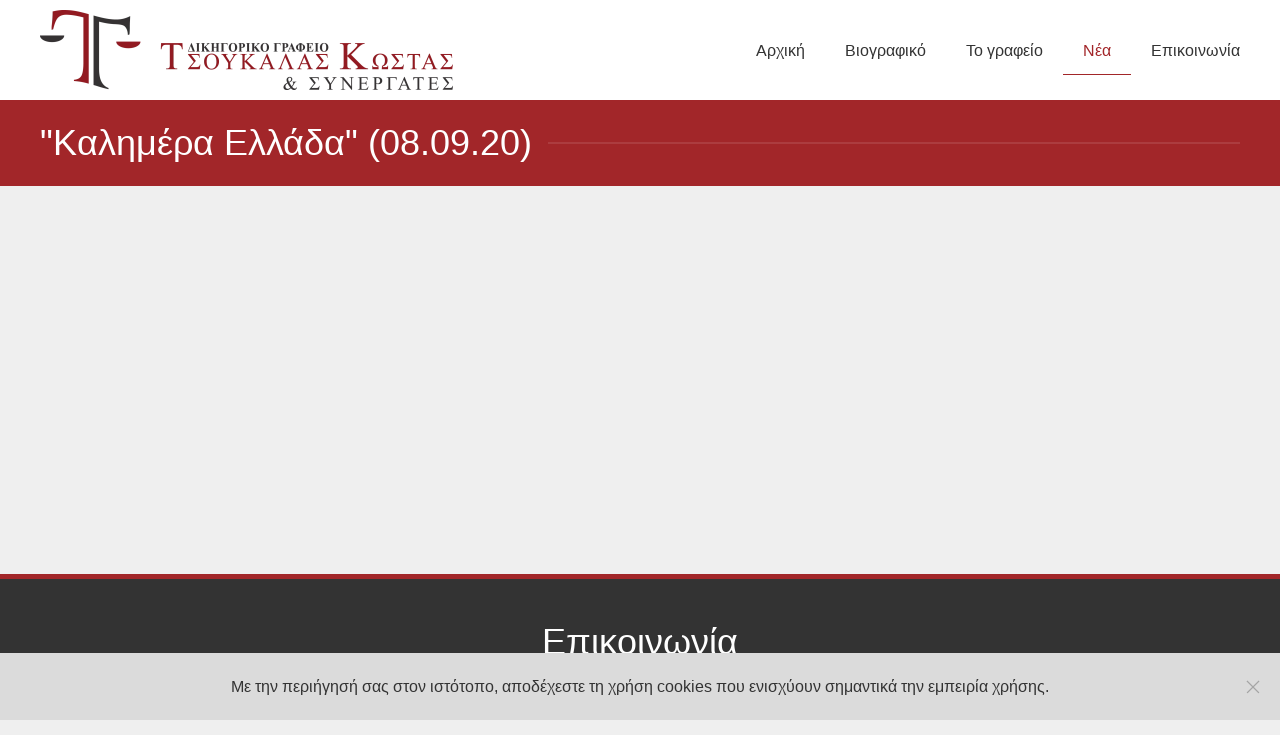

--- FILE ---
content_type: text/html; charset=utf-8
request_url: https://www.kostastsoukalas.gr/nea/tileorasi-kai-radiofono/a/kalimera-ellada-08-09-2020.html
body_size: 9340
content:
<!DOCTYPE html>
<html lang="el-gr" dir="ltr" vocab="https://schema.org/">
    <head>
        <meta http-equiv="X-UA-Compatible" content="IE=edge">
        <meta name="viewport" content="width=device-width, initial-scale=1">
        <link rel="shortcut icon" href="/images/favicon/android-chrome-96x96.png">
        <link rel="apple-touch-icon" href="/images/favicon/apple-touch-icon-180x180.png">
        <meta charset="utf-8">
	<base href="https://www.kostastsoukalas.gr/nea/tileorasi-kai-radiofono/a/kalimera-ellada-08-09-2020.html">
	<meta name="author" content="Web Developer">
	<meta name="generator" content="Joomla! - Open Source Content Management">
	<title>&quot;Καλημέρα Ελλάδα&quot; (08.09.20)</title>
<link href="/media/vendor/joomla-custom-elements/css/joomla-alert.min.css?0.2.0" rel="stylesheet" />
	<link href="/media/com_visforms/css/visforms.default.min.css?4f11882f6e8eaf16e83d8e76ad014095" rel="stylesheet" />
	<link href="/media/com_visforms/css/visforms.min.css?4f11882f6e8eaf16e83d8e76ad014095" rel="stylesheet" />
	<link href="/media/system/css/joomla-fontawesome.min.css?2.7.22" rel="stylesheet" as="style" onload="this.onload=null;this.rel='stylesheet'" />
	<link href="/templates/yootheme/css/theme.12.css?1748725500" rel="stylesheet" />
	<link href="/templates/yootheme/css/theme.update.css?2.7.22" rel="stylesheet" />
	<link href="/templates/yootheme/css/custom.css?2.7.22" rel="stylesheet" />
	<style nonce="YTAyY2IwZjc4YThlM2I4MzY1MDdmNDMwODBjNWYwMGYwZGI4NTIxMDJmMGU2NjBiYTM4YTZkOGFkM2Q1OTc2OGU5NTZmZjQ2ODU3Yjk2NTNlY2YwOGZiMjZlNDM1OTY2NWJhNGQwYmU0ZmFiYjk0MTY1NzY1ZWM2M2IyOTcyNjY=">form#mod-visform1 div.required > label.visCSSlabel.asterix-ancor:after {content:"*"; color:red; display: inline-block; padding-left: 0; } form#mod-visform1 div.required > label.visCSSlabel:after, form#mod-visform1 div.required > label.vflocationlabel:after {content:"*"; color:red; display: inline-block; padding-left: 10px; } form#mod-visform1 .vflocationsubform {display: block;}form#mod-visform1 .vflocationsubform .locationinput, form#mod-visform1 .vflocationsubform .getmylocationbutton {display: inline-block; margin-bottom: 0; vertical-align: middle; cursor: pointer;}form#mod-visform1 #dynamic_recaptcha_1.g-recaptcha {display: inline-block; }</style>
<script src="/media/vendor/jquery/js/jquery.min.js?3.6.0"></script>
	<script src="/media/legacy/js/jquery-noconflict.min.js?04499b98c0305b16b373dff09fe79d1290976288"></script>
	<script type="application/json" class="joomla-script-options new" nonce="YTAyY2IwZjc4YThlM2I4MzY1MDdmNDMwODBjNWYwMGYwZGI4NTIxMDJmMGU2NjBiYTM4YTZkOGFkM2Q1OTc2OGU5NTZmZjQ2ODU3Yjk2NTNlY2YwOGZiMjZlNDM1OTY2NWJhNGQwYmU0ZmFiYjk0MTY1NzY1ZWM2M2IyOTcyNjY=">{"joomla.jtext":{"ERROR":"\u03a3\u03c6\u03ac\u03bb\u03bc\u03b1","MESSAGE":"\u039c\u03ae\u03bd\u03c5\u03bc\u03b1","NOTICE":"\u0395\u03b9\u03b4\u03bf\u03c0\u03bf\u03af\u03b7\u03c3\u03b7","WARNING":"\u03a0\u03c1\u03bf\u03b5\u03b9\u03b4\u03bf\u03c0\u03bf\u03af\u03c3\u03b7\u03c3\u03b7","JCLOSE":"\u039a\u03bb\u03b5\u03af\u03c3\u03b9\u03bc\u03bf","JOK":"\u039fK","JOPEN":"\u0391\u03bd\u03bf\u03b9\u03c7\u03c4\u03cc"},"system.paths":{"root":"","rootFull":"https:\/\/www.kostastsoukalas.gr\/","base":"","baseFull":"https:\/\/www.kostastsoukalas.gr\/"},"csrf.token":"8f8b508272cd146ba6775472ca9e66ec"}</script>
	<script src="/media/system/js/core.min.js?17121a112ecec3d656efe5c5f493429c9acf2179"></script>
	<script src="/media/vendor/bootstrap/js/bootstrap-es5.min.js?5.1.3" nomodule defer></script>
	<script src="/media/system/js/messages-es5.min.js?70b6651d6deab46dc8a25f03338f66f540cc62e2" nomodule defer></script>
	<script src="/media/vendor/webcomponentsjs/js/webcomponents-bundle.min.js?2.6.0" nomodule defer></script>
	<script src="/media/vendor/bootstrap/js/offcanvas.min.js?5.1.3" type="module"></script>
	<script src="/media/vendor/bootstrap/js/toast.min.js?5.1.3" type="module"></script>
	<script src="/media/vendor/bootstrap/js/tab.min.js?5.1.3" type="module"></script>
	<script src="/media/vendor/bootstrap/js/scrollspy.min.js?5.1.3" type="module"></script>
	<script src="/media/vendor/bootstrap/js/popover.min.js?5.1.3" type="module"></script>
	<script src="/media/vendor/bootstrap/js/dropdown.min.js?5.1.3" type="module"></script>
	<script src="/media/vendor/bootstrap/js/modal.min.js?5.1.3" type="module"></script>
	<script src="/media/vendor/bootstrap/js/collapse.min.js?5.1.3" type="module"></script>
	<script src="/media/vendor/bootstrap/js/carousel.min.js?5.1.3" type="module"></script>
	<script src="/media/vendor/bootstrap/js/button.min.js?5.1.3" type="module"></script>
	<script src="/media/vendor/bootstrap/js/alert.min.js?5.1.3" type="module"></script>
	<script src="/media/system/js/joomla-hidden-mail-es5.min.js?8043bcfe22c1d170882efc3d000f60163f4a88b3" nomodule defer></script>
	<script src="/media/system/js/joomla-hidden-mail.min.js?6d18a0e3df2fb871b5bc7538c44a395beddb1c08" type="module"></script>
	<script src="/media/system/js/messages.min.js?7425e8d1cb9e4f061d5e30271d6d99b085344117" type="module"></script>
	<script src="/media/com_visforms/js/jquery.validate.min.js?4f11882f6e8eaf16e83d8e76ad014095"></script>
	<script src="/media/com_visforms/js/visforms.js?4f11882f6e8eaf16e83d8e76ad014095"></script>
	<script src="/templates/yootheme/vendor/yootheme/theme-cookie/app/cookie.min.js?2.7.22" defer></script>
	<script src="/templates/yootheme/vendor/assets/uikit/dist/js/uikit.min.js?2.7.22"></script>
	<script src="/templates/yootheme/vendor/assets/uikit/dist/js/uikit-icons-morgan-consulting.min.js?2.7.22"></script>
	<script src="/templates/yootheme/js/theme.js?2.7.22"></script>
	<script src="https://cdn.jsdelivr.net/npm/leaflet@1.7.1/dist/leaflet.js?2.7.22" defer></script>
	<script src="/templates/yootheme/vendor/yootheme/builder/elements/map/app/map.min.js?2.7.22" defer></script>
	<script nonce="YTAyY2IwZjc4YThlM2I4MzY1MDdmNDMwODBjNWYwMGYwZGI4NTIxMDJmMGU2NjBiYTM4YTZkOGFkM2Q1OTc2OGU5NTZmZjQ2ODU3Yjk2NTNlY2YwOGZiMjZlNDM1OTY2NWJhNGQwYmU0ZmFiYjk0MTY1NzY1ZWM2M2IyOTcyNjY=">document.addEventListener('DOMContentLoaded', function() {
            Array.prototype.slice.call(document.querySelectorAll('a span[id^="cloak"]')).forEach(function(span) {
                span.innerText = span.textContent;
            });
        });</script>
	<script nonce="YTAyY2IwZjc4YThlM2I4MzY1MDdmNDMwODBjNWYwMGYwZGI4NTIxMDJmMGU2NjBiYTM4YTZkOGFkM2Q1OTc2OGU5NTZmZjQ2ODU3Yjk2NTNlY2YwOGZiMjZlNDM1OTY2NWJhNGQwYmU0ZmFiYjk0MTY1NzY1ZWM2M2IyOTcyNjY=">jQuery(document).ready(function () {
            jQuery.extend(jQuery.validator.messages, {
            required: "This field is required.",
            remote: "Please fix this field.",
            email: "Please enter a valid email: <span>E.g. yourname&#64;domain.com</span>",
            url: "Please enter a valid url: <span>E.g. http://www.domain.com</span>",
            date: "Please enter a valid date.",
            dateISO: "Please enter a valid date (ISO).",
            number: "Please enter a valid number.",
            digits: "Please enter a digit.",
            creditcard: "Please enter a valid credit card number.",
            equalTo: "Please repeat the value.",
            maxlength: jQuery.validator.format("Please enter no more than {0} characters."),
            minlength: jQuery.validator.format("Please enter at least {0} characters."),
            rangelength: jQuery.validator.format("Please enter {0} to {1} character."),
            range: jQuery.validator.format("Please enter a number between {0} and {1}."),
            max: jQuery.validator.format("Please enter a number lower or equal {0}."),
            min: jQuery.validator.format("Please enter a number greater or equal {0}."),
            customvalidation: "Invalid Input",
            ispair: "Latitude and longitude must be valid geo-coordinates in decimal format and must be entered as pair."
            });
            });</script>
	<script nonce="YTAyY2IwZjc4YThlM2I4MzY1MDdmNDMwODBjNWYwMGYwZGI4NTIxMDJmMGU2NjBiYTM4YTZkOGFkM2Q1OTc2OGU5NTZmZjQ2ODU3Yjk2NTNlY2YwOGZiMjZlNDM1OTY2NWJhNGQwYmU0ZmFiYjk0MTY1NzY1ZWM2M2IyOTcyNjY=">jQuery(document).ready(function () {
            jQuery.validator.addMethod("dateDMY", function (value, element) {
                var check = false;
                var re = /^(0[1-9]|[12][0-9]|3[01])[\.](0[1-9]|1[012])[\.]\d{4}$/;
                    if (re.test(value)) {
                        var adata = value.split(".");
                        var day = parseInt(adata[0], 10);
                        var month = parseInt(adata[1], 10);
                        var year = parseInt(adata[2], 10);
                        if (day == 31 && (month == 4 || month == 6 || month == 9 || month == 11)) {
                            check = false; // 31st of a month with 30 days
                        } else if (day >= 30 && month == 2) {
                            check = false; // February 30th or 31st
                        } else if (month == 2 && day == 29 && !(year % 4 == 0 && (year % 100 != 0 || year % 400 == 0))) {
                            check = false; // February 29th outside a leap year
                        } else {
                            check = true; // Valid date
                        }
                    }
                    //the calender does not allow to clear values if it is required (js). So the required option in this validation is just a workaround fallback
                    if (value == "0000-00-00 00:00:00" && !jQuery(element).prop("required")) {
                        check = true;
                    }
                    return this.optional(element) || check;
            });
            jQuery.validator.addMethod("dateMDY", function (value, element) {
                var check = false;
                var re = /^(0[1-9]|1[012])[\/](0[1-9]|[12][0-9]|3[01])[\/]\d{4}$/;
                    if (re.test(value)) {
                        var adata = value.split("/");
                        var month = parseInt(adata[0], 10);
                        var day = parseInt(adata[1], 10);
                        var year = parseInt(adata[2], 10);
                        if (day == 31 && (month == 4 || month == 6 || month == 9 || month == 11)) {
                            check = false; // 31st of a month with 30 days
                        } else if (day >= 30 && month == 2) {
                            check = false; // February 30th or 31st
                        } else if (month == 2 && day == 29 && !(year % 4 == 0 && (year % 100 != 0 || year % 400 == 0))) {
                            check = false; // February 29th outside a leap year
                        } else {
                            check = true; // Valid date
                        }
                    }
                    //the calender does not allow to clear values if it is required (js). So the required option in this validation is just a workaround fallback
                    if (value == "0000-00-00 00:00:00" && !jQuery(element).prop("required")) {
                        check = true;
                    }
                    return this.optional(element) || check;
            });
            jQuery.validator.addMethod("dateYMD", function (value, element) {
                var check = false;
                var re = /^\d{4}[\-](0[1-9]|1[012])[\-](0[1-9]|[12][0-9]|3[01])$/;
                    if (re.test(value)) {
                        var adata = value.split("-");
                        var year = parseInt(adata[0], 10);
                        var month = parseInt(adata[1], 10);
                        var day = parseInt(adata[2], 10);
                        if (day == 31 && (month == 4 || month == 6 || month == 9 || month == 11)) {
                            check = false; // 31st of a month with 30 days
                        } else if (day >= 30 && month == 2) {
                            check = false; // February 30th or 31st
                        } else if (month == 2 && day == 29 && !(year % 4 == 0 && (year % 100 != 0 || year % 400 == 0))) {
                            check = false; // February 29th outside a leap year
                        } else {
                            check = true; // Valid date
                        }
                    }
                    //the calender does not allow to clear values if it is required (js). So the required option in this validation is just a workaround fallback
                    if (value == "0000-00-00 00:00:00" && !jQuery(element).prop("required")) {
                        check = true;
                    }
                    return this.optional(element) || check;
            });
            jQuery.validator.addMethod("filesize", function (value, element, maxsize) {
                var check = false;
                if ((maxsize === 0) || ((!(element.files.length == 0)) && (element.files[0].size < maxsize)))
                {
                    check = true;
                }
                return this.optional(element) || check;
            });
            jQuery.validator.addMethod("fileextension", function (value, element, allowedextension) {
                var check = false;
                allowedextension = allowedextension.replace(/\s/g, "");
                allowedextension = allowedextension.split(",");
                var fileext = jQuery(element).val().split(".").pop().toLowerCase();
                if (jQuery.inArray(fileext, allowedextension) > -1)
                {
                    check = true;
                }
                return this.optional(element) || check;
            });
            jQuery.validator.addMethod("customvalidation", function (value, element, re) {
                return this.optional(element) || re.test(value);
            });
            jQuery.validator.addMethod("ispair", function (value, element, id) {
                var latval = document.getElementById(id+"_lat").value;
                var lngval = document.getElementById(id+"_lng").value;
                //false if on field is empty and the other not
                var check = ((latval === "" && lngval === "") || (latval !== "" && lngval !== ""));
                var relatval = /^[-]?(([0-8]?[0-9])\.(\d+))|(90(\.0+)?)$/;
                var relngval = /^[-]?((((1[0-7][0-9])|([0-9]?[0-9]))\.(\d+))|180(\.0+)?)$/;
                check = (latval === "" || relatval.test(latval)) && check;
                check = (lngval === "" || relngval.test(lngval)) && check;
                return check;
            });
            jQuery.validator.addMethod("mindate", function(value, element, options) {
	            var check = false;
	            var minDate = "";
	            if (value) {
	                if (options.fromField) {
	                    var fieldId = options.value;
	                    var field = document.getElementById(fieldId);
	                    if (!field) {
	                        return true;
	                    }
	                    if (field.disabled) {
	                        return true;
	                    }
	                    minDate = field.value;
	                    if (!minDate) {
	                        return true;
	                    }
	                } else {
	                    minDate = options.value;
	                }
	                var  format, i = 0, fmt = {}, minDateFormat, j = 0, minDateFmt = {}, day;
	                format = (value.indexOf(".") > -1) ? "dd.mm.yyyy" : ((value.indexOf("/") > -1) ? "mm/dd/yyyy" : "yyyy-mm-dd");
	                format.replace(/(yyyy|dd|mm)/g, function(part) { fmt[part] = i++; });
	                minDateFormat = (minDate.indexOf(".") > -1) ? "dd.mm.yyyy" : ((minDate.indexOf("/") > -1) ? "mm/dd/yyyy" : "yyyy-mm-dd");
	                minDateFormat.replace(/(yyyy|dd|mm)/g, function(part) { minDateFmt[part] = j++; });
	                var minDateParts = minDate.match(/(\d+)/g);
	                var valueParts = value.match(/(\d+)/g);
	                minDate = new Date(minDateParts[minDateFmt["yyyy"]], minDateParts[minDateFmt["mm"]]-1, minDateParts[minDateFmt["dd"]],0,0,0,0);
	                if (options.shift) {
	                    var shift = options.shift;
	                    day = minDate.getDate();
	                    day = day + parseInt(shift);
	                    minDate.setDate(day);
	                }
	                value = new Date(valueParts[fmt["yyyy"]], valueParts[fmt["mm"]]-1, valueParts[fmt["dd"]],0,0,0,0);
	                check = value >= minDate;
                }
                return this.optional(element) || check;
            }, function(options, element) {
            //validation message
             if (options.fromField) {
                    var minDate = "";
                    var fieldId = options.value;
                    var field = document.getElementById(fieldId);
                    if (field) {
                        minDate = field.value;
                    }
                } else {
                    minDate = options.value;
                }
                var format, minDateFormat, j = 0, minDateFmt = {}, day, month, year, valDate;
                minDateFormat = (minDate.indexOf(".") > -1) ? "dd.mm.yyyy" : ((minDate.indexOf("/") > -1) ? "mm/dd/yyyy" : "yyyy-mm-dd");
                minDateFormat.replace(/(yyyy|dd|mm)/g, function(part) { minDateFmt[part] = j++; });
                var minDateParts = minDate.match(/(\d+)/g);
                minDate = new Date(minDateParts[minDateFmt["yyyy"]], minDateParts[minDateFmt["mm"]]-1, minDateParts[minDateFmt["dd"]],0,0,0,0);
                if (options.shift) {
                    var shift = options.shift;
                    day = minDate.getDate();
                    day = day + parseInt(shift);
                    minDate.setDate(day);
                }
                format = options.format;
                valDate = "";
                day = minDate.getDate();
                if (day < 10) {
                    day = "0" + day;
                }
                month = 1 + minDate.getMonth();
                if (month < 10) {
                    month = "0" + month;
                }
                year = minDate.getFullYear();
                switch (format) {
                    case "%Y-%m-%d" :
                        valDate = year + "-" + month + "-" + day;
                        break;
                    case "%m/%d/%Y" :
                        valDate = month + "/" + day  + "/" + year;
                        break;
                    default :
                        valDate = day + "." + month + "." + year;
                        break;
                }
                return jQuery.validator.format("Please select a date greater or equal to {0}.", valDate);               
            });
            jQuery.validator.addMethod("maxdate", function(value, element, options) {
	            var check = false;
	            var minDate = "";
	            if (value) {
	                if (options.fromField) {
	                    var fieldId = options.value;
	                    var field = document.getElementById(fieldId);
	                    if (!field) {
	                        return true;
	                    }
	                    if (field.disabled) {
	                        return true;
	                    }
	                    minDate = field.value;
	                    if (!minDate) {
	                        return true;
	                    }
	                } else {
	                    minDate = options.value;
	                }
	                var  format, i = 0, fmt = {}, minDateFormat, j = 0, minDateFmt = {}, day;
	                format = (value.indexOf(".") > -1) ? "dd.mm.yyyy" : ((value.indexOf("/") > -1) ? "mm/dd/yyyy" : "yyyy-mm-dd");
	                format.replace(/(yyyy|dd|mm)/g, function(part) { fmt[part] = i++; });
	                minDateFormat = (minDate.indexOf(".") > -1) ? "dd.mm.yyyy" : ((minDate.indexOf("/") > -1) ? "mm/dd/yyyy" : "yyyy-mm-dd");
	                minDateFormat.replace(/(yyyy|dd|mm)/g, function(part) { minDateFmt[part] = j++; });
	                var minDateParts = minDate.match(/(\d+)/g);
	                var valueParts = value.match(/(\d+)/g);
	                minDate = new Date(minDateParts[minDateFmt["yyyy"]], minDateParts[minDateFmt["mm"]]-1, minDateParts[minDateFmt["dd"]],0,0,0,0);
	                if (options.shift) {
	                    var shift = options.shift;
	                    day = minDate.getDate();
	                    day = day + parseInt(shift);
	                    minDate.setDate(day);
	                }
	                value = new Date(valueParts[fmt["yyyy"]], valueParts[fmt["mm"]]-1, valueParts[fmt["dd"]],0,0,0,0);
	                check = value <= minDate;
                }
                return this.optional(element) || check;
            }, function(options, element) {
            //validation message
             if (options.fromField) {
                    var minDate = "";
                    var fieldId = options.value;
                    var field = document.getElementById(fieldId);
                    if (field) {
                        minDate = field.value;
                    }
                } else {
                    minDate = options.value;
                }
                var format, minDateFormat, j = 0, minDateFmt = {}, day, month, year, valDate;
                minDateFormat = (minDate.indexOf(".") > -1) ? "dd.mm.yyyy" : ((minDate.indexOf("/") > -1) ? "mm/dd/yyyy" : "yyyy-mm-dd");
                minDateFormat.replace(/(yyyy|dd|mm)/g, function(part) { minDateFmt[part] = j++; });
                var minDateParts = minDate.match(/(\d+)/g);
                minDate = new Date(minDateParts[minDateFmt["yyyy"]], minDateParts[minDateFmt["mm"]]-1, minDateParts[minDateFmt["dd"]],0,0,0,0);
                if (options.shift) {
                    var shift = options.shift;
                    day = minDate.getDate();
                    day = day + parseInt(shift);
                    minDate.setDate(day);
                }
                format = options.format;
                valDate = "";
                day = minDate.getDate();
                if (day < 10) {
                    day = "0" + day;
                }
                month = 1 + minDate.getMonth();
                if (month < 10) {
                    month = "0" + month;
                }
                year = minDate.getFullYear();
                switch (format) {
                    case "%Y-%m-%d" :
                        valDate = year + "-" + month + "-" + day;
                        break;
                    case "%m/%d/%Y" :
                        valDate = month + "/" + day  + "/" + year;
                        break;
                    default :
                        valDate = day + "." + month + "." + year;
                        break;
                }
                return jQuery.validator.format("Please select a date lower or equal to {0}.", valDate);
            });
        });</script>
	<script>var $theme = {"cookie":{"mode":"notification","template":"<div class=\"tm-cookie-banner uk-section uk-section-xsmall uk-section-muted uk-position-bottom uk-position-fixed\">\n        <div class=\"uk-container uk-container-expand uk-text-center\">\n\n            <p class=\"uk-margin-remove\">\u039c\u03b5 \u03c4\u03b7\u03bd \u03c0\u03b5\u03c1\u03b9\u03ae\u03b3\u03b7\u03c3\u03ae \u03c3\u03b1\u03c2 \u03c3\u03c4\u03bf\u03bd \u03b9\u03c3\u03c4\u03cc\u03c4\u03bf\u03c0\u03bf, \u03b1\u03c0\u03bf\u03b4\u03ad\u03c7\u03b5\u03c3\u03c4\u03b5 \u03c4\u03b7 \u03c7\u03c1\u03ae\u03c3\u03b7 cookies \u03c0\u03bf\u03c5 \u03b5\u03bd\u03b9\u03c3\u03c7\u03cd\u03bf\u03c5\u03bd \u03c3\u03b7\u03bc\u03b1\u03bd\u03c4\u03b9\u03ba\u03ac \u03c4\u03b7\u03bd \u03b5\u03bc\u03c0\u03b5\u03b9\u03c1\u03af\u03b1 \u03c7\u03c1\u03ae\u03c3\u03b7\u03c2.<\/p>\n                            <button type=\"button\" class=\"js-accept uk-close uk-position-center-right uk-position-medium\" data-uk-close data-uk-toggle=\"target: !.uk-section; animation: true\"><\/button>\n            \n            \n        <\/div>\n    <\/div>","position":"bottom"}};</script>

    </head>
    <body class="">

        
        
        <div class="tm-page">

                        
<div class="tm-header-mobile uk-hidden@m">


    <div class="uk-navbar-container">
        <nav uk-navbar="container: .tm-header-mobile">

                        <div class="uk-navbar-left">

                                    
<a href="https://www.kostastsoukalas.gr/" class="uk-navbar-item uk-logo">
    <img alt="Δικηγορικό γραφείο Κώστα Τσουκαλά και συνεργατών" src="/templates/yootheme/cache/logo_mobile-c1c6d61a.webp" srcset="/templates/yootheme/cache/logo_mobile-c1c6d61a.webp 80w, /templates/yootheme/cache/logo_mobile-5ec92b91.webp 160w" sizes="(min-width: 80px) 80px" data-width="80" data-height="80"></a>
                                    
                
                
            </div>
            
            
                        <div class="uk-navbar-right">

                
                                <a class="uk-navbar-toggle" href="#tm-mobile" uk-toggle>
                                        <div uk-navbar-toggle-icon></div>
                </a>
                
                
            </div>
            
        </nav>
    </div>

    


<div id="tm-mobile" class="uk-modal-full" uk-modal>
    <div class="uk-modal-dialog uk-modal-body uk-text-center uk-flex uk-height-viewport">

                <button class="uk-modal-close-full" type="button" uk-close></button>
        
                <div class="uk-margin-auto-vertical uk-width-1-1">
            
            
<div class="uk-child-width-1-1" uk-grid>    <div>
<div class="uk-panel" id="module-menu-mobile">

    
    
<ul class="uk-nav uk-nav-default uk-nav-divider uk-nav-center uk-nav-parent-icon uk-nav-accordion" uk-nav="targets: &gt; .js-accordion">
    
	<li class="item-101"><a href="/"> Αρχική</a></li>
	<li class="item-102"><a href="/biografiko.html"> Βιογραφικό</a></li>
	<li class="item-103 js-accordion uk-parent"><a href> Το γραφείο</a>
	<ul class="uk-nav-sub">

		<li class="item-106"><a href="/to-grafeio/antikeimeno.html"> Αντικείμενο</a></li>
		<li class="item-107"><a href="/to-grafeio/tomeis.html"> Τομείς</a></li>
		<li class="item-108"><a href="/to-grafeio/sunergates.html"> Συνεργάτες</a></li></ul></li>
	<li class="item-104 uk-active uk-parent"><a href="/nea.html"> Νέα</a>
	<ul class="uk-nav-sub">

		<li class="item-109"><a href="/nea/arthra.html"> Άρθρα</a></li>
		<li class="item-110 uk-active"><a href="/nea/tileorasi-kai-radiofono.html"> Τηλεόραση και ραδιόφωνο</a></li>
		<li class="item-111"><a href="/nea/apofaseis.html"> Αποφάσεις</a></li></ul></li>
	<li class="item-105"><a href="#contact"> Επικοινωνία</a></li></ul>

</div>
</div></div>

                    </div>
        
    </div>
</div>
</div>


<div class="tm-header uk-visible@m" uk-header>



        <div uk-sticky media="@m" show-on-up animation="uk-animation-slide-top" cls-active="uk-navbar-sticky" sel-target=".uk-navbar-container">
    
        <div class="uk-navbar-container">

            <div class="uk-container uk-container-xlarge">
                <nav class="uk-navbar" uk-navbar="{&quot;align&quot;:&quot;center&quot;,&quot;boundary&quot;:&quot;.tm-header .uk-navbar-container&quot;,&quot;container&quot;:&quot;.tm-header &gt; [uk-sticky]&quot;}">

                                        <div class="uk-navbar-left">

                                                    
<a href="https://www.kostastsoukalas.gr/" class="uk-navbar-item uk-logo">
    <img alt="Δικηγορικό γραφείο Κώστα Τσουκαλά και συνεργατών" src="/templates/yootheme/cache/logo-11dc97d3.webp" srcset="/templates/yootheme/cache/logo-11dc97d3.webp 413w, /templates/yootheme/cache/logo-5a962903.webp 768w, /templates/yootheme/cache/logo-54797760.webp 825w, /templates/yootheme/cache/logo-0e184800.webp 826w" sizes="(min-width: 413px) 413px" data-width="413" data-height="80"><img class="uk-logo-inverse" alt="Δικηγορικό γραφείο Κώστα Τσουκαλά και συνεργατών" src="/templates/yootheme/cache/logo_inverse-ab0ed6b2.webp" srcset="/templates/yootheme/cache/logo_inverse-ab0ed6b2.webp 414w, /templates/yootheme/cache/logo_inverse-2baf997b.webp 768w, /templates/yootheme/cache/logo_inverse-3447d672.webp 827w, /templates/yootheme/cache/logo_inverse-dcd312d3.webp 828w" sizes="(min-width: 414px) 414px" data-width="414" data-height="80"></a>
                                                    
                        
                    </div>
                    
                    
                                        <div class="uk-navbar-right">

                        
                        
<ul class="uk-navbar-nav">
    
	<li class="item-101"><a href="/"> Αρχική</a></li>
	<li class="item-102"><a href="/biografiko.html"> Βιογραφικό</a></li>
	<li class="item-103 uk-parent"><a> Το γραφείο</a>
	<div class="uk-navbar-dropdown" uk-drop="{&quot;clsDrop&quot;:&quot;uk-navbar-dropdown&quot;,&quot;flip&quot;:&quot;x&quot;,&quot;pos&quot;:&quot;bottom-center&quot;,&quot;mode&quot;:&quot;hover&quot;,&quot;container&quot;:&quot;.tm-header &gt; [uk-sticky]&quot;}"><div class="uk-navbar-dropdown-grid uk-child-width-1-1" uk-grid><div><ul class="uk-nav uk-navbar-dropdown-nav">

		<li class="item-106"><a href="/to-grafeio/antikeimeno.html"> Αντικείμενο</a></li>
		<li class="item-107"><a href="/to-grafeio/tomeis.html"> Τομείς</a></li>
		<li class="item-108"><a href="/to-grafeio/sunergates.html"> Συνεργάτες</a></li></ul></div></div></div></li>
	<li class="item-104 uk-active uk-parent"><a href="/nea.html"> Νέα</a>
	<div class="uk-navbar-dropdown"><div class="uk-navbar-dropdown-grid uk-child-width-1-1" uk-grid><div><ul class="uk-nav uk-navbar-dropdown-nav">

		<li class="item-109"><a href="/nea/arthra.html"> Άρθρα</a></li>
		<li class="item-110 uk-active"><a href="/nea/tileorasi-kai-radiofono.html"> Τηλεόραση και ραδιόφωνο</a></li>
		<li class="item-111"><a href="/nea/apofaseis.html"> Αποφάσεις</a></li></ul></div></div></div></li>
	<li class="item-105"><a href="#contact"> Επικοινωνία</a></li></ul>


                    </div>
                    
                </nav>
            </div>

        </div>

        </div>
    





</div>
            
            

            
            <div id="system-message-container" aria-live="polite"></div>

            <!-- Builder #page -->
<div class="uk-section-secondary uk-section uk-section-xsmall uk-padding-remove-top">
    
        
        
        
            
                                <div class="uk-container">                
                    
                    <div class="tm-grid-expand uk-child-width-1-1 uk-grid-margin" uk-grid>
<div>
    
        
            
            
                
                    
                
            
        
    
</div>
</div>
                                </div>
                
            
        
    
</div>

<div class="uk-section-primary uk-section uk-section-xsmall">
    
        
        
        
            
                                <div class="uk-container uk-container-xlarge">                
                    
                    <div class="tm-grid-expand uk-child-width-1-1 uk-grid-margin" uk-grid>
<div>
    
        
            
            
                
                    
<h2 class="uk-heading-line">        <span>"Καλημέρα Ελλάδα" (08.09.20)</span>
    </h2>
                
            
        
    
</div>
</div>
                                </div>
                
            
        
    
</div>

<div class="uk-section-default uk-section uk-section-small" uk-height-viewport="expand: true;">
    
        
        
        
            
                                <div class="uk-container uk-container-large">                
                    
                    <div class="tm-grid-expand uk-child-width-1-1 uk-grid-margin" uk-grid>
<div>
    
        
            
            
                
                    <div class="uk-panel uk-margin"><p><iframe style="border: none; overflow: hidden;" src="https://www.facebook.com/plugins/video.php?href=https%3A%2F%2Fwww.facebook.com%2Fkwstastsoukalas%2Fvideos%2F10224261869234700%2F&amp;show_text=0&amp;width=560" width="560" height="308" frameborder="0" scrolling="no" allowfullscreen="true"></iframe></p></div>
                
            
        
    
</div>
</div>
                                </div>
                
            
        
    
</div>


            
            

            <!-- Builder #footer --><style>#footer\#0 { border-top: 5px solid #a22629; } </style>
<div id="footer#0" class="uk-section-secondary uk-section uk-section-small">
    
        
        
        
            
                
                    
                    <div class="tm-grid-expand uk-child-width-1-1 uk-grid-margin" uk-grid>
<div>
    
        
            
            
                
                    
<h4 class="uk-h2 uk-text-center">        Επικοινωνία    </h4>
<div class="uk-position-relative uk-position-z-index uk-dark uk-margin" style="height: 300px" uk-map>    <script type="application/json">{"markers":[{"lat":37.978299999999997,"lng":23.734000000000002,"title":"\u0394\u03b9\u03ba\u03b7\u03b3\u03bf\u03c1\u03b9\u03ba\u03cc \u03b3\u03c1\u03b1\u03c6\u03b5\u03af\u03bf \u039a\u03ce\u03c3\u03c4\u03b1 \u03a4\u03c3\u03bf\u03c5\u03ba\u03b1\u03bb\u03ac \u03ba\u03b1\u03b9 \u03c3\u03c5\u03bd\u03b5\u03c1\u03b3\u03b1\u03c4\u03ce\u03bd"}],"type":"roadmap","zoom":"16","controls":false,"zooming":true,"dragging":true,"min_zoom":"10","max_zoom":18,"center":{"lat":37.978299999999997,"lng":23.734000000000002},"lazyload":true,"library":"leaflet","baseUrl":"https:\/\/cdn.jsdelivr.net\/npm\/leaflet@1.7.1\/dist"}</script>                    <template>
                    </template>
            </div>
                
            
        
    
</div>
</div><div class="uk-grid-margin uk-container uk-container-xsmall"><div id="contact" class="tm-grid-expand" uk-grid>
<div class="uk-grid-item-match uk-flex-middle uk-width-2-5@m">
    
        
            
                        <div class="uk-panel uk-width-1-1">            
                
                    
<h6 class="uk-text-center">        ΚΩΣΤΑΣ Δ. ΤΣΟΥΚΑΛΑΣ    </h6><div class="uk-panel uk-margin uk-text-center"><p class="uk-margin-remove-bottom">Ομήρου 6, 105 64</p>
<p class="uk-margin-remove-top">Κολωνάκι, Αθήνα</p>
<p class="uk-margin-remove-bottom"><span class="uk-margin-small-right" uk-icon="receiver"></span> +30 211 18 21 018</p>
<p class="uk-margin-remove"><span class="uk-margin-small-right" uk-icon="receiver"></span> +30 210 36 36 710</p>
<p class="uk-margin-remove"><span class="uk-margin-small-right" uk-icon="receiver"></span> +30 210 36 36 711</p>
<p class="uk-margin-remove-top"><span class="uk-margin-small-right" uk-icon="print"></span> +30 210 36 36 770</p>
<p class="uk-margin-remove-bottom"><joomla-hidden-mail  is-link="1" is-email="1" first="a2R0c291a2FsYXM=" last="Z21haWwuY29t" text="a2R0c291a2FsYXNAZ21haWwuY29t" base="" >Αυτή η διεύθυνση Email προστατεύεται από τους αυτοματισμούς αποστολέων ανεπιθύμητων μηνυμάτων. Χρειάζεται να ενεργοποιήσετε τη JavaScript για να μπορέσετε να τη δείτε.</joomla-hidden-mail></p></div>
                
                        </div>
            
        
    
</div>

<div class="uk-grid-item-match uk-flex-middle uk-width-3-5@m">
    
        
            
                        <div class="uk-panel uk-width-1-1">            
                
                    
<div class="uk-panel">
    
    <noscript><div class="alert alert-danger">Warning! JavaScript must be enabled for this form to work properly.</div></noscript>
<div class="visforms visforms-form">
    <div class="alert alert-danger error-note" style="display: none;"></div>    <script type="text/javascript">
        jQuery(document).ready(function () {
                jQuery('#mod-visform1').validate({
                    submitHandler: function (form) {
                        var returnVal = true;
                        if (window["mod-visform1SubmitAction"] && typeof window["mod-visform1SubmitAction"] !== "undefined") {
                            returnVal = window["mod-visform1SubmitAction"](this);
                        }
                        if (!returnVal) {
                            return false;
                        }
                        form.submit();
                        jQuery(form).find('input[type="submit"]').prop("disabled", true);
                        jQuery(form).find('input[type="reset"]').prop("disabled", true);
                        jQuery(form).find('input[type="image"]').prop("disabled", true);
                                                var div = jQuery("#mod-visform1_processform");
                        if (div.length) {
                            jQuery("vispoweredby").hide();
                            jQuery("#mod-visform1").hide();
                            div.show();
                            var elOffset = div.offset().top;
                            var elHeight = div.height();
                            var windowHeight = jQuery(window).height();
                            var offset;

                            if (elHeight < windowHeight) {
                                offset = elOffset - ((windowHeight / 2) - (elHeight / 2));
                            }
                            else {
                                offset = elOffset;
                            }

                            var speed = 700;
                            jQuery('html, body').animate({scrollTop: offset}, speed);
                        }
                                            },
                    wrapper: "p",
                    //absolutly necessary when working with tinymce!
                    ignore: ".ignore",
                    rules: { "modvisform111name" : {minlength: 5,},"modvisform111email" : {minlength: 5,},"modvisform111message" : {minlength: 5,},                    },
                    messages: {                     },
                    //in accordion view, display a summary message, that form contains errors
                                        errorPlacement: function (error, element) {
                        var errorfieldid = element.attr("data-error-container-id");
                        if (!errorfieldid && element.attr("id") === "g-recaptcha-response") {
                            errorfieldid = 'fc-tbxrecaptcha_response_field';
                        }
                        jQuery('#mod-visform1' + ' div.' + errorfieldid).html('');
                        error.appendTo('#mod-visform1' + ' div.' + errorfieldid);
                        error.addClass("errorcontainer");
                    },
                });

            jQuery('.captcharefresh1').on(
                'click', function () {
                    if (jQuery('#captchacode1')) {
                        jQuery('#captchacode1').attr('src', '/index.php?option=com_visforms&task=visforms.captcha&sid=' + Math.random() + '&id=1');
                    }
                });
                jQuery('#mod-visform1').initVisform({
                    visform: {"fid":1,"initEditor":false,"parentFormId":"mod-visform1","steps":1,"nbFields":4,"summaryLayout":"table","summaryLayoutClass":"table","summaryRowLayout":"tr","oSummaryFirstElementLayout":"<td>","cSummaryFirstElementLayout":"<\/td>","oSummarySecondElementLayout":"<td>","cSummarySecondElementLayout":"<\/td>","displaysummarypage":false,"hideemptyfieldsinsummary":false,"summaryemptycaliszero":false,"fields":{"0":{"id":1,"type":"text","label":"\u038c\u03bd\u03bf\u03bc\u03b1"},"1":{"id":2,"type":"email","label":"E-mail"},"2":{"id":3,"type":"textarea","label":"\u039c\u03ae\u03bd\u03c5\u03bc\u03b1"},"3":{"id":4,"type":"submit","label":"\u0391\u03c0\u03bf\u03c3\u03c4\u03bf\u03bb\u03ae"}}},
                    restrictData: {},
                    userInputs:  [{"type":"text","label":"field1","value":"","isDisabled":false,"isForbidden":false},{"type":"email","label":"field2","value":"","isDisabled":false,"isForbidden":false},{"type":"textarea","label":"field3","value":"","isDisabled":false,"isForbidden":false}]});
        });
    </script>
 <form action="/index.php?option=com_visforms&amp;task=visforms.send&amp;id=1&amp;Itemid=105" method="post" name="visform"
	id="mod-visform1" 
	class="visform defaultform uk-form uk-form-stacked tj-contact-form-bottom"> <fieldset class="fieldset-1 active"><div class="field1 required"><div class="fc-tbxfield1"></div><label class="  visCSSlabel  " id="modvisform111namelbl" for="field1">Όνομα</label><input class=" inputbox visCSSinput  uk-input" id="field1" data-error-container-id="fc-tbxfield1" aria-labelledby="modvisform111namelbl" name="modvisform111name" placeholder="Εισάγετε το ονοματεπώνυμό σας" aria-required="true" required="required" value="" type="text"/><p class="visCSSclear"><!-- --></p></div><div class="field2 required"><div class="fc-tbxfield2"></div><label class="  visCSSlabel  " id="modvisform111emaillbl" for="field2">E-mail</label><input class=" inputbox visCSSinput  uk-input" id="field2" data-error-container-id="fc-tbxfield2" aria-labelledby="modvisform111emaillbl" name="modvisform111email" placeholder="Εισάγετε τη διεύθυνση e-mail σας" aria-required="true" required="required" value="" type="email"/><p class="visCSSclear"><!-- --></p></div><div class="field3 required"><div class="fc-tbxfield3"></div><label class="  visCSSlabel  " id="modvisform111messagelbl" for="field3">Μήνυμα</label>  <textarea class=" inputbox visCSSinput  uk-textarea" id="field3" data-error-container-id="fc-tbxfield3" cols="10" rows="20" aria-labelledby="modvisform111messagelbl" name="modvisform111message" placeholder="Εισάγετε το μήνυμά σας" aria-required="true" required="required"></textarea>   
<p class="visCSSclear"><!-- --></p></div><div class="visBtnCon"><input class="btn  uk-button uk-button-primary uk-button-small uk-width-1-2" id="field4" aria-label="Αποστολή" value="Αποστολή" disabled="disabled" name="modvisform111submit" type="submit"/>&nbsp;</div></fieldset>    <input type="hidden" name="return" value="aHR0cHM6Ly93d3cua29zdGFzdHNvdWthbGFzLmdyL25lYS90aWxlb3Jhc2kta2FpLXJhZGlvZm9uby9hL2thbGltZXJhLWVsbGFkYS0wOC0wOS0yMDIwLmh0bWw," />
	<input type="hidden" value="1" name="postid" />
	<input type="hidden" value="modvisform111" name="context" />
	<input type="hidden" name="8f8b508272cd146ba6775472ca9e66ec" value="1"></form>
        <div id="mod-visform1_processform" style="display:none"><div class="processformmessage"><p>Παρακαλούμε περιμένετε...</p>            </div></div></div>

</div>

                
                        </div>
            
        
    
</div>
</div></div>
                
            
        
    
</div>

        </div>

        
        

    </body>
</html>


--- FILE ---
content_type: text/css
request_url: https://www.kostastsoukalas.gr/templates/yootheme/css/custom.css?2.7.22
body_size: 72
content:
form.tj-contact-form-bottom fieldset {
  border: 0;
}

form.tj-contact-form-bottom input.uk-input,
form.tj-contact-form-bottom textarea.uk-textarea {
  background: #ffffff !important;
  color: #333333 !important;
  padding-left: 10px !important;
  padding-right: 10px !important;
}

form.tj-contact-form-bottom textarea {
  height: 150px;
  resize: none;
}

div#system-message-container + div.uk-section-secondary.uk-section.uk-section-xsmall.uk-padding-remove-top {
  display: none;
}

--- FILE ---
content_type: application/javascript
request_url: https://www.kostastsoukalas.gr/media/vendor/bootstrap/js/scrollspy.min.js?5.1.3
body_size: 1586
content:
import{E as EventHandler,S as SelectorEngine,d as defineJQueryPlugin,B as BaseComponent,f as getSelectorFromElement,M as Manipulator,h as getElement,a as typeCheckConfig}from"./dom.min.js?5.1.3";const NAME="scrollspy",DATA_KEY="bs.scrollspy",EVENT_KEY=`.${DATA_KEY}`,DATA_API_KEY=".data-api",Default={offset:10,method:"auto",target:""},DefaultType={offset:"number",method:"string",target:"(string|element)"},EVENT_ACTIVATE=`activate${EVENT_KEY}`,EVENT_SCROLL=`scroll${EVENT_KEY}`,EVENT_LOAD_DATA_API=`load${EVENT_KEY}.data-api`,CLASS_NAME_DROPDOWN_ITEM="dropdown-item",CLASS_NAME_ACTIVE="active",SELECTOR_DATA_SPY='[data-bs-spy="scroll"]',SELECTOR_NAV_LIST_GROUP=".nav, .list-group",SELECTOR_NAV_LINKS=".nav-link",SELECTOR_NAV_ITEMS=".nav-item",SELECTOR_LIST_ITEMS=".list-group-item",SELECTOR_LINK_ITEMS=".nav-link, .list-group-item, .dropdown-item",SELECTOR_DROPDOWN=".dropdown",SELECTOR_DROPDOWN_TOGGLE=".dropdown-toggle",METHOD_OFFSET="offset",METHOD_POSITION="position";class ScrollSpy extends BaseComponent{constructor(t,e){super(t),this._scrollElement="BODY"===this._element.tagName?window:this._element,this._config=this._getConfig(e),this._offsets=[],this._targets=[],this._activeTarget=null,this._scrollHeight=0,EventHandler.on(this._scrollElement,EVENT_SCROLL,(()=>this._process())),this.refresh(),this._process()}static get Default(){return Default}static get NAME(){return NAME}refresh(){const t=this._scrollElement===this._scrollElement.window?"offset":"position",e="auto"===this._config.method?t:this._config.method,s="position"===e?this._getScrollTop():0;this._offsets=[],this._targets=[],this._scrollHeight=this._getScrollHeight();SelectorEngine.find(SELECTOR_LINK_ITEMS,this._config.target).map((t=>{const o=getSelectorFromElement(t),i=o?SelectorEngine.findOne(o):null;if(i){const t=i.getBoundingClientRect();if(t.width||t.height)return[Manipulator[e](i).top+s,o]}return null})).filter((t=>t)).sort(((t,e)=>t[0]-e[0])).forEach((t=>{this._offsets.push(t[0]),this._targets.push(t[1])}))}dispose(){EventHandler.off(this._scrollElement,EVENT_KEY),super.dispose()}_getConfig(t){return(t={...Default,...Manipulator.getDataAttributes(this._element),..."object"==typeof t&&t?t:{}}).target=getElement(t.target)||document.documentElement,typeCheckConfig(NAME,t,DefaultType),t}_getScrollTop(){return this._scrollElement===window?this._scrollElement.pageYOffset:this._scrollElement.scrollTop}_getScrollHeight(){return this._scrollElement.scrollHeight||Math.max(document.body.scrollHeight,document.documentElement.scrollHeight)}_getOffsetHeight(){return this._scrollElement===window?window.innerHeight:this._scrollElement.getBoundingClientRect().height}_process(){const t=this._getScrollTop()+this._config.offset,e=this._getScrollHeight(),s=this._config.offset+e-this._getOffsetHeight();if(this._scrollHeight!==e&&this.refresh(),t>=s){const t=this._targets[this._targets.length-1];this._activeTarget!==t&&this._activate(t)}else{if(this._activeTarget&&t<this._offsets[0]&&this._offsets[0]>0)return this._activeTarget=null,void this._clear();for(let e=this._offsets.length;e--;){this._activeTarget!==this._targets[e]&&t>=this._offsets[e]&&(void 0===this._offsets[e+1]||t<this._offsets[e+1])&&this._activate(this._targets[e])}}}_activate(t){this._activeTarget=t,this._clear();const e=SELECTOR_LINK_ITEMS.split(",").map((e=>`${e}[data-bs-target="${t}"],${e}[href="${t}"]`)),s=SelectorEngine.findOne(e.join(","),this._config.target);s.classList.add("active"),s.classList.contains("dropdown-item")?SelectorEngine.findOne(".dropdown-toggle",s.closest(".dropdown")).classList.add("active"):SelectorEngine.parents(s,".nav, .list-group").forEach((t=>{SelectorEngine.prev(t,".nav-link, .list-group-item").forEach((t=>t.classList.add("active"))),SelectorEngine.prev(t,".nav-item").forEach((t=>{SelectorEngine.children(t,".nav-link").forEach((t=>t.classList.add("active")))}))})),EventHandler.trigger(this._scrollElement,EVENT_ACTIVATE,{relatedTarget:t})}_clear(){SelectorEngine.find(SELECTOR_LINK_ITEMS,this._config.target).filter((t=>t.classList.contains("active"))).forEach((t=>t.classList.remove("active")))}static jQueryInterface(t){return this.each((function(){const e=ScrollSpy.getOrCreateInstance(this,t);if("string"==typeof t){if(void 0===e[t])throw new TypeError(`No method named "${t}"`);e[t]()}}))}}if(EventHandler.on(window,EVENT_LOAD_DATA_API,(()=>{SelectorEngine.find(SELECTOR_DATA_SPY).forEach((t=>new ScrollSpy(t)))})),defineJQueryPlugin(ScrollSpy),window.bootstrap=window.bootstrap||{},window.bootstrap.Scrollspy=ScrollSpy,Joomla&&Joomla.getOptions){const t=Joomla.getOptions("bootstrap.scrollspy");"object"==typeof t&&null!==t&&Object.keys(t).forEach((e=>{const s=t[e],o={offset:s.offset?s.offset:10,method:s.method?s.method:"auto"};s.target&&(o.target=s.target);const i=Array.from(document.querySelectorAll(e));i.length&&i.map((t=>new window.bootstrap.Scrollspy(t,o)))}))}export{ScrollSpy as S};